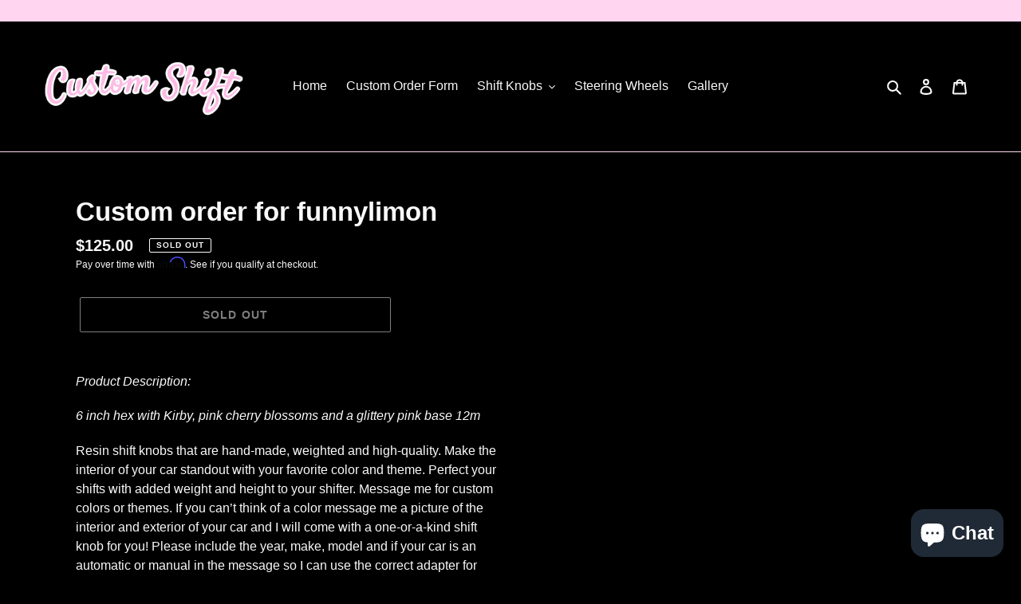

--- FILE ---
content_type: application/javascript; charset=utf-8
request_url: https://recommendations.loopclub.io/v2/storefront/template/?product_id=6868853686426&theme_id=130442461440&page=customshiftdesigns.com%2Fproducts%2Fcustom-order-for-funnylimon&r_type=product&r_id=6868853686426&page_type=product_page&currency=USD&shop=custom-shift.myshopify.com&theme_store_id=796&locale=en&screen=desktop&qs=%7B%7D&cbt=true&cbs=true&callback=jsonp_callback_74935
body_size: 176
content:
jsonp_callback_74935({"visit_id":"1769725877-ff6dace4-3c5d-4403-ab25-5bc4fa5b3ba0","widgets":[],"product":{},"shop":{"id":20842,"domain":"customshiftdesigns.com","name":"custom-shift.myshopify.com","currency":"USD","currency_format":"${{amount}}","css":"","show_compare_at":true,"enabled_presentment_currencies":["AUD","CAD","EUR","GBP","USD"],"extra":{},"product_reviews_app":null,"swatch_app":null,"js":"","translations":{},"analytics_enabled":[],"pixel_enabled":false},"theme":{"css":""},"user_id":"1769725877-dd96ea4e-c935-4e43-951a-8d0338ef8f10"});

--- FILE ---
content_type: text/javascript; charset=utf-8
request_url: https://customshiftdesigns.com/products/custom-order-for-funnylimon.js
body_size: 1677
content:
{"id":6868853686426,"title":"Custom order for funnylimon","handle":"custom-order-for-funnylimon","description":"\u003cmeta charset=\"UTF-8\"\u003e\n\u003cp\u003e\u003cem\u003eProduct Description:\u003c\/em\u003e\u003c\/p\u003e\n\u003cp\u003e\u003cem\u003e6 inch hex with Kirby, pink cherry blossoms and a glittery pink base 12m \u003c\/em\u003e\u003c\/p\u003e\n\u003cp\u003e\u003cspan\u003eResin shift knobs that are hand-made, weighted and high-quality. Make the interior of your car standout with your favorite color and theme. Perfect your shifts with added weight and height to your shifter. Message me for custom colors or themes. If you can’t think of a color message me a picture of the interior and exterior of your car and I will come with a one-or-a-kind shift knob for you! Please include the year, make, model and if your car is an automatic or manual in the message so I can use the correct adapter for your vehicle.  \u003c\/span\u003e\u003c\/p\u003e\n\u003cp\u003e\u003cstrong\u003eNote: \u003c\/strong\u003e\u003c\/p\u003e\n\u003cp\u003e1. These are hand-crafted items and will take anywhere from 4-7 weeks or more to make and arrive depending on work-load, complexity, design and shipping. \u003c\/p\u003e\n\u003cp\u003e2. Being hand-made resin items, these will be prone to small imperfections.\u003c\/p\u003e\n\u003cp\u003e3. When requesting customizations that are not available or possible we will do our best to accommodate these customizations, but can not guarantee your exact requests. If you have any questions regarding specific customization feel free to email us at info@customshiftdesigns.com.\u003c\/p\u003e\n\u003cp\u003e\u003cstrong\u003eWarranty:\u003c\/strong\u003e\u003cspan\u003e \u003c\/span\u003eWe offer a comprehensive 30-day warranty from the order date for repair or replace of our shift knobs and hardware. This comprehensive warranty covers cracking, splitting, chipping or excessive fading caused by a defect or improper fabrication. This warranty does not cover neglect or damage caused from excessive force. Every shift knob is thoroughly field tested before being approved for customer use. The warranty process is as follows; 1. Notify our team of the issue so we can determine if it falls within the covered criteria. 2. After it is determined to fall within the covered criteria then we would need the shift knob shipped back to the return address so our team can access the extent of the damage\/defect. 3. Once our team receives the shift knob we will access the damage\/defect and either repair or replace the product. 4. We will ship back the new or repaired shift knob. If we need to replace the shift knob we keep the damaged\/defective shift knob. *** We Do Not Cover Warranty Shipping To or From***\u003c\/p\u003e\n\u003cp\u003e\u003cstrong\u003eDisclaimer:\u003c\/strong\u003e\u003cspan\u003e \u003c\/span\u003eAutomatic vehicles that have a park release button on the shift knob are most likely not compatible with our shift knobs without the purchase of vehicle specific adapter.\u003c\/p\u003e\n\u003cp\u003e\u003cstrong\u003eShipping\/Customs: \u003c\/strong\u003eShipping and custom fees are not included in the price of the shift knob. Custom fees are in addition to the shipping cost paid at the time of the purchase. These fees will be dependent on your countries import and export regulations and guidelines. \u003c\/p\u003e\n\u003cp\u003e\u003cstrong\u003eReturn\/Cancellation\/Refund Policy: \u003c\/strong\u003eBeing hand-made, custom items we do not accept cancellations, returns or refunds for any reason\u003c\/p\u003e","published_at":"2021-07-11T22:23:25-07:00","created_at":"2021-07-11T22:23:25-07:00","vendor":"Custom Shift","type":"","tags":[],"price":12500,"price_min":12500,"price_max":12500,"available":false,"price_varies":false,"compare_at_price":12500,"compare_at_price_min":12500,"compare_at_price_max":12500,"compare_at_price_varies":false,"variants":[{"id":40318478680218,"title":"Default Title","option1":"Default Title","option2":null,"option3":null,"sku":"","requires_shipping":true,"taxable":true,"featured_image":null,"available":false,"name":"Custom order for funnylimon","public_title":null,"options":["Default Title"],"price":12500,"weight":454,"compare_at_price":12500,"inventory_management":"shopify","barcode":null,"requires_selling_plan":false,"selling_plan_allocations":[]}],"images":[],"featured_image":null,"options":[{"name":"Title","position":1,"values":["Default Title"]}],"url":"\/products\/custom-order-for-funnylimon","requires_selling_plan":false,"selling_plan_groups":[]}